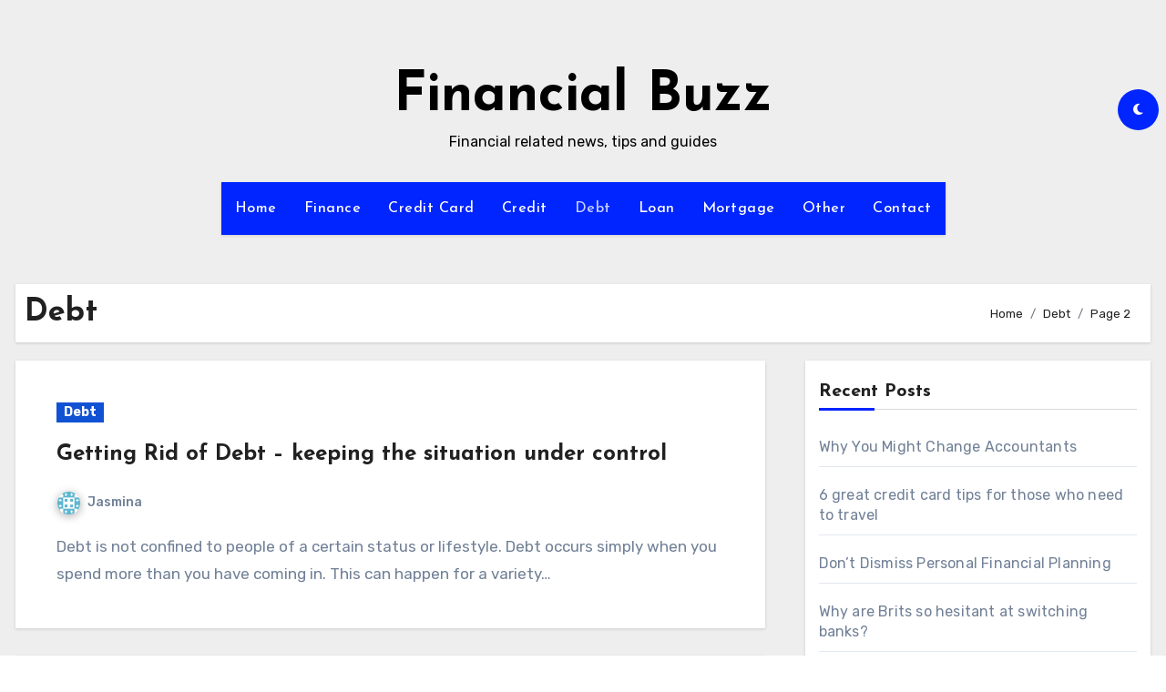

--- FILE ---
content_type: text/html; charset=UTF-8
request_url: https://www.financialbuzz.co.uk/category/debt/page/2/
body_size: 73486
content:
<!DOCTYPE html>
<html lang="en-GB" prefix="og: https://ogp.me/ns#">
<head>
<meta charset="UTF-8">
<meta name="viewport" content="width=device-width, initial-scale=1">
<link rel="profile" href="https://gmpg.org/xfn/11">

<!-- Search Engine Optimization by Rank Math PRO - https://rankmath.com/ -->
<title>Debt - Financial Buzz</title>
<meta name="robots" content="index, follow, max-snippet:-1, max-video-preview:-1, max-image-preview:large"/>
<link rel="canonical" href="https://www.financialbuzz.co.uk/category/debt/page/2/" />
<link rel="prev" href="https://www.financialbuzz.co.uk/category/debt/" />
<link rel="next" href="https://www.financialbuzz.co.uk/category/debt/page/3/" />
<meta property="og:locale" content="en_GB" />
<meta property="og:type" content="article" />
<meta property="og:title" content="Debt - Financial Buzz" />
<meta property="og:url" content="https://www.financialbuzz.co.uk/category/debt/page/2/" />
<meta property="og:site_name" content="Financial Buzz" />
<meta name="twitter:card" content="summary_large_image" />
<meta name="twitter:title" content="Debt - Financial Buzz" />
<meta name="twitter:label1" content="Posts" />
<meta name="twitter:data1" content="42" />
<script type="application/ld+json" class="rank-math-schema-pro">{"@context":"https://schema.org","@graph":[{"@type":"Person","@id":"https://www.financialbuzz.co.uk/#person","name":"Financial Buzz"},{"@type":"WebSite","@id":"https://www.financialbuzz.co.uk/#website","url":"https://www.financialbuzz.co.uk","name":"Financial Buzz","publisher":{"@id":"https://www.financialbuzz.co.uk/#person"},"inLanguage":"en-GB"},{"@type":"CollectionPage","@id":"https://www.financialbuzz.co.uk/category/debt/page/2/#webpage","url":"https://www.financialbuzz.co.uk/category/debt/page/2/","name":"Debt - Financial Buzz","isPartOf":{"@id":"https://www.financialbuzz.co.uk/#website"},"inLanguage":"en-GB"}]}</script>
<!-- /Rank Math WordPress SEO plugin -->

<link rel='dns-prefetch' href='//fonts.googleapis.com' />
<link rel="alternate" type="application/rss+xml" title="Financial Buzz &raquo; Feed" href="https://www.financialbuzz.co.uk/feed/" />
<link rel="alternate" type="application/rss+xml" title="Financial Buzz &raquo; Comments Feed" href="https://www.financialbuzz.co.uk/comments/feed/" />
<link rel="alternate" type="application/rss+xml" title="Financial Buzz &raquo; Debt Category Feed" href="https://www.financialbuzz.co.uk/category/debt/feed/" />
<style id='wp-img-auto-sizes-contain-inline-css' type='text/css'>
img:is([sizes=auto i],[sizes^="auto," i]){contain-intrinsic-size:3000px 1500px}
/*# sourceURL=wp-img-auto-sizes-contain-inline-css */
</style>
<style id='wp-emoji-styles-inline-css' type='text/css'>

	img.wp-smiley, img.emoji {
		display: inline !important;
		border: none !important;
		box-shadow: none !important;
		height: 1em !important;
		width: 1em !important;
		margin: 0 0.07em !important;
		vertical-align: -0.1em !important;
		background: none !important;
		padding: 0 !important;
	}
/*# sourceURL=wp-emoji-styles-inline-css */
</style>
<style id='wp-block-library-inline-css' type='text/css'>
:root{--wp-block-synced-color:#7a00df;--wp-block-synced-color--rgb:122,0,223;--wp-bound-block-color:var(--wp-block-synced-color);--wp-editor-canvas-background:#ddd;--wp-admin-theme-color:#007cba;--wp-admin-theme-color--rgb:0,124,186;--wp-admin-theme-color-darker-10:#006ba1;--wp-admin-theme-color-darker-10--rgb:0,107,160.5;--wp-admin-theme-color-darker-20:#005a87;--wp-admin-theme-color-darker-20--rgb:0,90,135;--wp-admin-border-width-focus:2px}@media (min-resolution:192dpi){:root{--wp-admin-border-width-focus:1.5px}}.wp-element-button{cursor:pointer}:root .has-very-light-gray-background-color{background-color:#eee}:root .has-very-dark-gray-background-color{background-color:#313131}:root .has-very-light-gray-color{color:#eee}:root .has-very-dark-gray-color{color:#313131}:root .has-vivid-green-cyan-to-vivid-cyan-blue-gradient-background{background:linear-gradient(135deg,#00d084,#0693e3)}:root .has-purple-crush-gradient-background{background:linear-gradient(135deg,#34e2e4,#4721fb 50%,#ab1dfe)}:root .has-hazy-dawn-gradient-background{background:linear-gradient(135deg,#faaca8,#dad0ec)}:root .has-subdued-olive-gradient-background{background:linear-gradient(135deg,#fafae1,#67a671)}:root .has-atomic-cream-gradient-background{background:linear-gradient(135deg,#fdd79a,#004a59)}:root .has-nightshade-gradient-background{background:linear-gradient(135deg,#330968,#31cdcf)}:root .has-midnight-gradient-background{background:linear-gradient(135deg,#020381,#2874fc)}:root{--wp--preset--font-size--normal:16px;--wp--preset--font-size--huge:42px}.has-regular-font-size{font-size:1em}.has-larger-font-size{font-size:2.625em}.has-normal-font-size{font-size:var(--wp--preset--font-size--normal)}.has-huge-font-size{font-size:var(--wp--preset--font-size--huge)}.has-text-align-center{text-align:center}.has-text-align-left{text-align:left}.has-text-align-right{text-align:right}.has-fit-text{white-space:nowrap!important}#end-resizable-editor-section{display:none}.aligncenter{clear:both}.items-justified-left{justify-content:flex-start}.items-justified-center{justify-content:center}.items-justified-right{justify-content:flex-end}.items-justified-space-between{justify-content:space-between}.screen-reader-text{border:0;clip-path:inset(50%);height:1px;margin:-1px;overflow:hidden;padding:0;position:absolute;width:1px;word-wrap:normal!important}.screen-reader-text:focus{background-color:#ddd;clip-path:none;color:#444;display:block;font-size:1em;height:auto;left:5px;line-height:normal;padding:15px 23px 14px;text-decoration:none;top:5px;width:auto;z-index:100000}html :where(.has-border-color){border-style:solid}html :where([style*=border-top-color]){border-top-style:solid}html :where([style*=border-right-color]){border-right-style:solid}html :where([style*=border-bottom-color]){border-bottom-style:solid}html :where([style*=border-left-color]){border-left-style:solid}html :where([style*=border-width]){border-style:solid}html :where([style*=border-top-width]){border-top-style:solid}html :where([style*=border-right-width]){border-right-style:solid}html :where([style*=border-bottom-width]){border-bottom-style:solid}html :where([style*=border-left-width]){border-left-style:solid}html :where(img[class*=wp-image-]){height:auto;max-width:100%}:where(figure){margin:0 0 1em}html :where(.is-position-sticky){--wp-admin--admin-bar--position-offset:var(--wp-admin--admin-bar--height,0px)}@media screen and (max-width:600px){html :where(.is-position-sticky){--wp-admin--admin-bar--position-offset:0px}}

/*# sourceURL=wp-block-library-inline-css */
</style><style id='global-styles-inline-css' type='text/css'>
:root{--wp--preset--aspect-ratio--square: 1;--wp--preset--aspect-ratio--4-3: 4/3;--wp--preset--aspect-ratio--3-4: 3/4;--wp--preset--aspect-ratio--3-2: 3/2;--wp--preset--aspect-ratio--2-3: 2/3;--wp--preset--aspect-ratio--16-9: 16/9;--wp--preset--aspect-ratio--9-16: 9/16;--wp--preset--color--black: #000000;--wp--preset--color--cyan-bluish-gray: #abb8c3;--wp--preset--color--white: #ffffff;--wp--preset--color--pale-pink: #f78da7;--wp--preset--color--vivid-red: #cf2e2e;--wp--preset--color--luminous-vivid-orange: #ff6900;--wp--preset--color--luminous-vivid-amber: #fcb900;--wp--preset--color--light-green-cyan: #7bdcb5;--wp--preset--color--vivid-green-cyan: #00d084;--wp--preset--color--pale-cyan-blue: #8ed1fc;--wp--preset--color--vivid-cyan-blue: #0693e3;--wp--preset--color--vivid-purple: #9b51e0;--wp--preset--gradient--vivid-cyan-blue-to-vivid-purple: linear-gradient(135deg,rgb(6,147,227) 0%,rgb(155,81,224) 100%);--wp--preset--gradient--light-green-cyan-to-vivid-green-cyan: linear-gradient(135deg,rgb(122,220,180) 0%,rgb(0,208,130) 100%);--wp--preset--gradient--luminous-vivid-amber-to-luminous-vivid-orange: linear-gradient(135deg,rgb(252,185,0) 0%,rgb(255,105,0) 100%);--wp--preset--gradient--luminous-vivid-orange-to-vivid-red: linear-gradient(135deg,rgb(255,105,0) 0%,rgb(207,46,46) 100%);--wp--preset--gradient--very-light-gray-to-cyan-bluish-gray: linear-gradient(135deg,rgb(238,238,238) 0%,rgb(169,184,195) 100%);--wp--preset--gradient--cool-to-warm-spectrum: linear-gradient(135deg,rgb(74,234,220) 0%,rgb(151,120,209) 20%,rgb(207,42,186) 40%,rgb(238,44,130) 60%,rgb(251,105,98) 80%,rgb(254,248,76) 100%);--wp--preset--gradient--blush-light-purple: linear-gradient(135deg,rgb(255,206,236) 0%,rgb(152,150,240) 100%);--wp--preset--gradient--blush-bordeaux: linear-gradient(135deg,rgb(254,205,165) 0%,rgb(254,45,45) 50%,rgb(107,0,62) 100%);--wp--preset--gradient--luminous-dusk: linear-gradient(135deg,rgb(255,203,112) 0%,rgb(199,81,192) 50%,rgb(65,88,208) 100%);--wp--preset--gradient--pale-ocean: linear-gradient(135deg,rgb(255,245,203) 0%,rgb(182,227,212) 50%,rgb(51,167,181) 100%);--wp--preset--gradient--electric-grass: linear-gradient(135deg,rgb(202,248,128) 0%,rgb(113,206,126) 100%);--wp--preset--gradient--midnight: linear-gradient(135deg,rgb(2,3,129) 0%,rgb(40,116,252) 100%);--wp--preset--font-size--small: 13px;--wp--preset--font-size--medium: 20px;--wp--preset--font-size--large: 36px;--wp--preset--font-size--x-large: 42px;--wp--preset--spacing--20: 0.44rem;--wp--preset--spacing--30: 0.67rem;--wp--preset--spacing--40: 1rem;--wp--preset--spacing--50: 1.5rem;--wp--preset--spacing--60: 2.25rem;--wp--preset--spacing--70: 3.38rem;--wp--preset--spacing--80: 5.06rem;--wp--preset--shadow--natural: 6px 6px 9px rgba(0, 0, 0, 0.2);--wp--preset--shadow--deep: 12px 12px 50px rgba(0, 0, 0, 0.4);--wp--preset--shadow--sharp: 6px 6px 0px rgba(0, 0, 0, 0.2);--wp--preset--shadow--outlined: 6px 6px 0px -3px rgb(255, 255, 255), 6px 6px rgb(0, 0, 0);--wp--preset--shadow--crisp: 6px 6px 0px rgb(0, 0, 0);}:where(.is-layout-flex){gap: 0.5em;}:where(.is-layout-grid){gap: 0.5em;}body .is-layout-flex{display: flex;}.is-layout-flex{flex-wrap: wrap;align-items: center;}.is-layout-flex > :is(*, div){margin: 0;}body .is-layout-grid{display: grid;}.is-layout-grid > :is(*, div){margin: 0;}:where(.wp-block-columns.is-layout-flex){gap: 2em;}:where(.wp-block-columns.is-layout-grid){gap: 2em;}:where(.wp-block-post-template.is-layout-flex){gap: 1.25em;}:where(.wp-block-post-template.is-layout-grid){gap: 1.25em;}.has-black-color{color: var(--wp--preset--color--black) !important;}.has-cyan-bluish-gray-color{color: var(--wp--preset--color--cyan-bluish-gray) !important;}.has-white-color{color: var(--wp--preset--color--white) !important;}.has-pale-pink-color{color: var(--wp--preset--color--pale-pink) !important;}.has-vivid-red-color{color: var(--wp--preset--color--vivid-red) !important;}.has-luminous-vivid-orange-color{color: var(--wp--preset--color--luminous-vivid-orange) !important;}.has-luminous-vivid-amber-color{color: var(--wp--preset--color--luminous-vivid-amber) !important;}.has-light-green-cyan-color{color: var(--wp--preset--color--light-green-cyan) !important;}.has-vivid-green-cyan-color{color: var(--wp--preset--color--vivid-green-cyan) !important;}.has-pale-cyan-blue-color{color: var(--wp--preset--color--pale-cyan-blue) !important;}.has-vivid-cyan-blue-color{color: var(--wp--preset--color--vivid-cyan-blue) !important;}.has-vivid-purple-color{color: var(--wp--preset--color--vivid-purple) !important;}.has-black-background-color{background-color: var(--wp--preset--color--black) !important;}.has-cyan-bluish-gray-background-color{background-color: var(--wp--preset--color--cyan-bluish-gray) !important;}.has-white-background-color{background-color: var(--wp--preset--color--white) !important;}.has-pale-pink-background-color{background-color: var(--wp--preset--color--pale-pink) !important;}.has-vivid-red-background-color{background-color: var(--wp--preset--color--vivid-red) !important;}.has-luminous-vivid-orange-background-color{background-color: var(--wp--preset--color--luminous-vivid-orange) !important;}.has-luminous-vivid-amber-background-color{background-color: var(--wp--preset--color--luminous-vivid-amber) !important;}.has-light-green-cyan-background-color{background-color: var(--wp--preset--color--light-green-cyan) !important;}.has-vivid-green-cyan-background-color{background-color: var(--wp--preset--color--vivid-green-cyan) !important;}.has-pale-cyan-blue-background-color{background-color: var(--wp--preset--color--pale-cyan-blue) !important;}.has-vivid-cyan-blue-background-color{background-color: var(--wp--preset--color--vivid-cyan-blue) !important;}.has-vivid-purple-background-color{background-color: var(--wp--preset--color--vivid-purple) !important;}.has-black-border-color{border-color: var(--wp--preset--color--black) !important;}.has-cyan-bluish-gray-border-color{border-color: var(--wp--preset--color--cyan-bluish-gray) !important;}.has-white-border-color{border-color: var(--wp--preset--color--white) !important;}.has-pale-pink-border-color{border-color: var(--wp--preset--color--pale-pink) !important;}.has-vivid-red-border-color{border-color: var(--wp--preset--color--vivid-red) !important;}.has-luminous-vivid-orange-border-color{border-color: var(--wp--preset--color--luminous-vivid-orange) !important;}.has-luminous-vivid-amber-border-color{border-color: var(--wp--preset--color--luminous-vivid-amber) !important;}.has-light-green-cyan-border-color{border-color: var(--wp--preset--color--light-green-cyan) !important;}.has-vivid-green-cyan-border-color{border-color: var(--wp--preset--color--vivid-green-cyan) !important;}.has-pale-cyan-blue-border-color{border-color: var(--wp--preset--color--pale-cyan-blue) !important;}.has-vivid-cyan-blue-border-color{border-color: var(--wp--preset--color--vivid-cyan-blue) !important;}.has-vivid-purple-border-color{border-color: var(--wp--preset--color--vivid-purple) !important;}.has-vivid-cyan-blue-to-vivid-purple-gradient-background{background: var(--wp--preset--gradient--vivid-cyan-blue-to-vivid-purple) !important;}.has-light-green-cyan-to-vivid-green-cyan-gradient-background{background: var(--wp--preset--gradient--light-green-cyan-to-vivid-green-cyan) !important;}.has-luminous-vivid-amber-to-luminous-vivid-orange-gradient-background{background: var(--wp--preset--gradient--luminous-vivid-amber-to-luminous-vivid-orange) !important;}.has-luminous-vivid-orange-to-vivid-red-gradient-background{background: var(--wp--preset--gradient--luminous-vivid-orange-to-vivid-red) !important;}.has-very-light-gray-to-cyan-bluish-gray-gradient-background{background: var(--wp--preset--gradient--very-light-gray-to-cyan-bluish-gray) !important;}.has-cool-to-warm-spectrum-gradient-background{background: var(--wp--preset--gradient--cool-to-warm-spectrum) !important;}.has-blush-light-purple-gradient-background{background: var(--wp--preset--gradient--blush-light-purple) !important;}.has-blush-bordeaux-gradient-background{background: var(--wp--preset--gradient--blush-bordeaux) !important;}.has-luminous-dusk-gradient-background{background: var(--wp--preset--gradient--luminous-dusk) !important;}.has-pale-ocean-gradient-background{background: var(--wp--preset--gradient--pale-ocean) !important;}.has-electric-grass-gradient-background{background: var(--wp--preset--gradient--electric-grass) !important;}.has-midnight-gradient-background{background: var(--wp--preset--gradient--midnight) !important;}.has-small-font-size{font-size: var(--wp--preset--font-size--small) !important;}.has-medium-font-size{font-size: var(--wp--preset--font-size--medium) !important;}.has-large-font-size{font-size: var(--wp--preset--font-size--large) !important;}.has-x-large-font-size{font-size: var(--wp--preset--font-size--x-large) !important;}
/*# sourceURL=global-styles-inline-css */
</style>

<style id='classic-theme-styles-inline-css' type='text/css'>
/*! This file is auto-generated */
.wp-block-button__link{color:#fff;background-color:#32373c;border-radius:9999px;box-shadow:none;text-decoration:none;padding:calc(.667em + 2px) calc(1.333em + 2px);font-size:1.125em}.wp-block-file__button{background:#32373c;color:#fff;text-decoration:none}
/*# sourceURL=/wp-includes/css/classic-themes.min.css */
</style>
<link rel='stylesheet' id='contact-form-7-css' href='https://www.financialbuzz.co.uk/wp-content/plugins/contact-form-7/includes/css/styles.css?ver=6.0.2' type='text/css' media='all' />
<link rel='stylesheet' id='blogus-fonts-css' href='//fonts.googleapis.com/css?family=Rubik%3A400%2C500%2C700%7CJosefin+Sans%3A400%2C500%2C700%26display%3Dswap&#038;subset=latin%2Clatin-ext' type='text/css' media='all' />
<link rel='stylesheet' id='blogus-google-fonts-css' href='//fonts.googleapis.com/css?family=ABeeZee%7CAbel%7CAbril+Fatface%7CAclonica%7CAcme%7CActor%7CAdamina%7CAdvent+Pro%7CAguafina+Script%7CAkronim%7CAladin%7CAldrich%7CAlef%7CAlegreya%7CAlegreya+SC%7CAlegreya+Sans%7CAlegreya+Sans+SC%7CAlex+Brush%7CAlfa+Slab+One%7CAlice%7CAlike%7CAlike+Angular%7CAllan%7CAllerta%7CAllerta+Stencil%7CAllura%7CAlmendra%7CAlmendra+Display%7CAlmendra+SC%7CAmarante%7CAmaranth%7CAmatic+SC%7CAmatica+SC%7CAmethysta%7CAmiko%7CAmiri%7CAmita%7CAnaheim%7CAndada%7CAndika%7CAngkor%7CAnnie+Use+Your+Telescope%7CAnonymous+Pro%7CAntic%7CAntic+Didone%7CAntic+Slab%7CAnton%7CArapey%7CArbutus%7CArbutus+Slab%7CArchitects+Daughter%7CArchivo+Black%7CArchivo+Narrow%7CAref+Ruqaa%7CArima+Madurai%7CArimo%7CArizonia%7CArmata%7CArtifika%7CArvo%7CArya%7CAsap%7CAsar%7CAsset%7CAssistant%7CAstloch%7CAsul%7CAthiti%7CAtma%7CAtomic+Age%7CAubrey%7CAudiowide%7CAutour+One%7CAverage%7CAverage+Sans%7CAveria+Gruesa+Libre%7CAveria+Libre%7CAveria+Sans+Libre%7CAveria+Serif+Libre%7CBad+Script%7CBaloo%7CBaloo+Bhai%7CBaloo+Da%7CBaloo+Thambi%7CBalthazar%7CBangers%7CBasic%7CBattambang%7CBaumans%7CBayon%7CBelgrano%7CBelleza%7CBenchNine%7CBentham%7CBerkshire+Swash%7CBevan%7CBigelow+Rules%7CBigshot+One%7CBilbo%7CBilbo+Swash+Caps%7CBioRhyme%7CBioRhyme+Expanded%7CBiryani%7CBitter%7CBlack+Ops+One%7CBokor%7CBonbon%7CBoogaloo%7CBowlby+One%7CBowlby+One+SC%7CBrawler%7CBree+Serif%7CBubblegum+Sans%7CBubbler+One%7CBuda%7CBuenard%7CBungee%7CBungee+Hairline%7CBungee+Inline%7CBungee+Outline%7CBungee+Shade%7CButcherman%7CButterfly+Kids%7CCabin%7CCabin+Condensed%7CCabin+Sketch%7CCaesar+Dressing%7CCagliostro%7CCairo%7CCalligraffitti%7CCambay%7CCambo%7CCandal%7CCantarell%7CCantata+One%7CCantora+One%7CCapriola%7CCardo%7CCarme%7CCarrois+Gothic%7CCarrois+Gothic+SC%7CCarter+One%7CCatamaran%7CCaudex%7CCaveat%7CCaveat+Brush%7CCedarville+Cursive%7CCeviche+One%7CChanga%7CChanga+One%7CChango%7CChathura%7CChau+Philomene+One%7CChela+One%7CChelsea+Market%7CChenla%7CCherry+Cream+Soda%7CCherry+Swash%7CChewy%7CChicle%7CChivo%7CChonburi%7CCinzel%7CCinzel+Decorative%7CClicker+Script%7CCoda%7CCoda+Caption%7CCodystar%7CCoiny%7CCombo%7CComfortaa%7CComing+Soon%7CConcert+One%7CCondiment%7CContent%7CContrail+One%7CConvergence%7CCookie%7CCopse%7CCorben%7CCormorant%7CCormorant+Garamond%7CCormorant+Infant%7CCormorant+SC%7CCormorant+Unicase%7CCormorant+Upright%7CCourgette%7CCousine%7CCoustard%7CCovered+By+Your+Grace%7CCrafty+Girls%7CCreepster%7CCrete+Round%7CCrimson+Text%7CCroissant+One%7CCrushed%7CCuprum%7CCutive%7CCutive+Mono%7CDamion%7CDancing+Script%7CDangrek%7CDavid+Libre%7CDawning+of+a+New+Day%7CDays+One%7CDekko%7CDelius%7CDelius+Swash+Caps%7CDelius+Unicase%7CDella+Respira%7CDenk+One%7CDevonshire%7CDhurjati%7CDidact+Gothic%7CDiplomata%7CDiplomata+SC%7CDomine%7CDonegal+One%7CDoppio+One%7CDorsa%7CDosis%7CDr+Sugiyama%7CDroid+Sans%7CDroid+Sans+Mono%7CDroid+Serif%7CDuru+Sans%7CDynalight%7CEB+Garamond%7CEagle+Lake%7CEater%7CEconomica%7CEczar%7CEk+Mukta%7CEl+Messiri%7CElectrolize%7CElsie%7CElsie+Swash+Caps%7CEmblema+One%7CEmilys+Candy%7CEngagement%7CEnglebert%7CEnriqueta%7CErica+One%7CEsteban%7CEuphoria+Script%7CEwert%7CExo%7CExo+2%7CExpletus+Sans%7CFanwood+Text%7CFarsan%7CFascinate%7CFascinate+Inline%7CFaster+One%7CFasthand%7CFauna+One%7CFederant%7CFedero%7CFelipa%7CFenix%7CFinger+Paint%7CFira+Mono%7CFira+Sans%7CFjalla+One%7CFjord+One%7CFlamenco%7CFlavors%7CFondamento%7CFontdiner+Swanky%7CForum%7CFrancois+One%7CFrank+Ruhl+Libre%7CFreckle+Face%7CFredericka+the+Great%7CFredoka+One%7CFreehand%7CFresca%7CFrijole%7CFruktur%7CFugaz+One%7CGFS+Didot%7CGFS+Neohellenic%7CGabriela%7CGafata%7CGalada%7CGaldeano%7CGalindo%7CGentium+Basic%7CGentium+Book+Basic%7CGeo%7CGeostar%7CGeostar+Fill%7CGermania+One%7CGidugu%7CGilda+Display%7CGive+You+Glory%7CGlass+Antiqua%7CGlegoo%7CGloria+Hallelujah%7CGoblin+One%7CGochi+Hand%7CGorditas%7CGoudy+Bookletter+1911%7CGraduate%7CGrand+Hotel%7CGravitas+One%7CGreat+Vibes%7CGriffy%7CGruppo%7CGudea%7CGurajada%7CHabibi%7CHalant%7CHammersmith+One%7CHanalei%7CHanalei+Fill%7CHandlee%7CHanuman%7CHappy+Monkey%7CHarmattan%7CHeadland+One%7CHeebo%7CHenny+Penny%7CHerr+Von+Muellerhoff%7CHind%7CHind+Guntur%7CHind+Madurai%7CHind+Siliguri%7CHind+Vadodara%7CHoltwood+One+SC%7CHomemade+Apple%7CHomenaje%7CIM+Fell+DW+Pica%7CIM+Fell+DW+Pica+SC%7CIM+Fell+Double+Pica%7CIM+Fell+Double+Pica+SC%7CIM+Fell+English%7CIM+Fell+English+SC%7CIM+Fell+French+Canon%7CIM+Fell+French+Canon+SC%7CIM+Fell+Great+Primer%7CIM+Fell+Great+Primer+SC%7CIceberg%7CIceland%7CImprima%7CInconsolata%7CInder%7CIndie+Flower%7CInika%7CInknut+Antiqua%7CIrish+Grover%7CIstok+Web%7CItaliana%7CItalianno%7CItim%7CJacques+Francois%7CJacques+Francois+Shadow%7CJaldi%7CJim+Nightshade%7CJockey+One%7CJolly+Lodger%7CJomhuria%7CJosefin+Sans%7CJosefin+Slab%7CJoti+One%7CJudson%7CJulee%7CJulius+Sans+One%7CJunge%7CJura%7CJust+Another+Hand%7CJust+Me+Again+Down+Here%7CKadwa%7CKalam%7CKameron%7CKanit%7CKantumruy%7CKarla%7CKarma%7CKatibeh%7CKaushan+Script%7CKavivanar%7CKavoon%7CKdam+Thmor%7CKeania+One%7CKelly+Slab%7CKenia%7CKhand%7CKhmer%7CKhula%7CKite+One%7CKnewave%7CKotta+One%7CKoulen%7CKranky%7CKreon%7CKristi%7CKrona+One%7CKumar+One%7CKumar+One+Outline%7CKurale%7CLa+Belle+Aurore%7CLaila%7CLakki+Reddy%7CLalezar%7CLancelot%7CLateef%7CLato%7CLeague+Script%7CLeckerli+One%7CLedger%7CLekton%7CLemon%7CLemonada%7CLibre+Baskerville%7CLibre+Franklin%7CLife+Savers%7CLilita+One%7CLily+Script+One%7CLimelight%7CLinden+Hill%7CLobster%7CLobster+Two%7CLondrina+Outline%7CLondrina+Shadow%7CLondrina+Sketch%7CLondrina+Solid%7CLora%7CLove+Ya+Like+A+Sister%7CLoved+by+the+King%7CLovers+Quarrel%7CLuckiest+Guy%7CLusitana%7CLustria%7CMacondo%7CMacondo+Swash+Caps%7CMada%7CMagra%7CMaiden+Orange%7CMaitree%7CMako%7CMallanna%7CMandali%7CMarcellus%7CMarcellus+SC%7CMarck+Script%7CMargarine%7CMarko+One%7CMarmelad%7CMartel%7CMartel+Sans%7CMarvel%7CMate%7CMate+SC%7CMaven+Pro%7CMcLaren%7CMeddon%7CMedievalSharp%7CMedula+One%7CMeera+Inimai%7CMegrim%7CMeie+Script%7CMerienda%7CMerienda+One%7CMerriweather%7CMerriweather+Sans%7CMetal%7CMetal+Mania%7CMetamorphous%7CMetrophobic%7CMichroma%7CMilonga%7CMiltonian%7CMiltonian+Tattoo%7CMiniver%7CMiriam+Libre%7CMirza%7CMiss+Fajardose%7CMitr%7CModak%7CModern+Antiqua%7CMogra%7CMolengo%7CMolle%7CMonda%7CMonofett%7CMonoton%7CMonsieur+La+Doulaise%7CMontaga%7CMontez%7CMontserrat%7CMontserrat+Alternates%7CMontserrat+Subrayada%7CMoul%7CMoulpali%7CMountains+of+Christmas%7CMouse+Memoirs%7CMr+Bedfort%7CMr+Dafoe%7CMr+De+Haviland%7CMrs+Saint+Delafield%7CMrs+Sheppards%7CMukta+Vaani%7CMuli%7CMystery+Quest%7CNTR%7CNeucha%7CNeuton%7CNew+Rocker%7CNews+Cycle%7CNiconne%7CNixie+One%7CNobile%7CNokora%7CNorican%7CNosifer%7CNothing+You+Could+Do%7CNoticia+Text%7CNoto+Sans%7CNoto+Serif%7CNova+Cut%7CNova+Flat%7CNova+Mono%7CNova+Oval%7CNova+Round%7CNova+Script%7CNova+Slim%7CNova+Square%7CNumans%7CNunito%7COdor+Mean+Chey%7COffside%7COld+Standard+TT%7COldenburg%7COleo+Script%7COleo+Script+Swash+Caps%7COpen+Sans%7COpen+Sans+Condensed%7COranienbaum%7COrbitron%7COregano%7COrienta%7COriginal+Surfer%7COswald%7COver+the+Rainbow%7COverlock%7COverlock+SC%7COvo%7COxygen%7COxygen+Mono%7CPT+Mono%7CPT+Sans%7CPT+Sans+Caption%7CPT+Sans+Narrow%7CPT+Serif%7CPT+Serif+Caption%7CPacifico%7CPalanquin%7CPalanquin+Dark%7CPaprika%7CParisienne%7CPassero+One%7CPassion+One%7CPathway+Gothic+One%7CPatrick+Hand%7CPatrick+Hand+SC%7CPattaya%7CPatua+One%7CPavanam%7CPaytone+One%7CPeddana%7CPeralta%7CPermanent+Marker%7CPetit+Formal+Script%7CPetrona%7CPhilosopher%7CPiedra%7CPinyon+Script%7CPirata+One%7CPlaster%7CPlay%7CPlayball%7CPlayfair+Display%7CPlayfair+Display+SC%7CPodkova%7CPoiret+One%7CPoller+One%7CPoly%7CPompiere%7CPontano+Sans%7CPoppins%7CPort+Lligat+Sans%7CPort+Lligat+Slab%7CPragati+Narrow%7CPrata%7CPreahvihear%7CPress+Start+2P%7CPridi%7CPrincess+Sofia%7CProciono%7CPrompt%7CProsto+One%7CProza+Libre%7CPuritan%7CPurple+Purse%7CQuando%7CQuantico%7CQuattrocento%7CQuattrocento+Sans%7CQuestrial%7CQuicksand%7CQuintessential%7CQwigley%7CRacing+Sans+One%7CRadley%7CRajdhani%7CRakkas%7CRaleway%7CRaleway+Dots%7CRamabhadra%7CRamaraja%7CRambla%7CRammetto+One%7CRanchers%7CRancho%7CRanga%7CRasa%7CRationale%7CRavi+Prakash%7CRedressed%7CReem+Kufi%7CReenie+Beanie%7CRevalia%7CRhodium+Libre%7CRibeye%7CRibeye+Marrow%7CRighteous%7CRisque%7CRoboto%7CRoboto+Condensed%7CRoboto+Mono%7CRoboto+Slab%7CRochester%7CRock+Salt%7CRokkitt%7CRomanesco%7CRopa+Sans%7CRosario%7CRosarivo%7CRouge+Script%7CRozha+One%7CRubik%7CRubik+Mono+One%7CRubik+One%7CRuda%7CRufina%7CRuge+Boogie%7CRuluko%7CRum+Raisin%7CRuslan+Display%7CRusso+One%7CRuthie%7CRye%7CSacramento%7CSahitya%7CSail%7CSalsa%7CSanchez%7CSancreek%7CSansita+One%7CSarala%7CSarina%7CSarpanch%7CSatisfy%7CScada%7CScheherazade%7CSchoolbell%7CScope+One%7CSeaweed+Script%7CSecular+One%7CSevillana%7CSeymour+One%7CShadows+Into+Light%7CShadows+Into+Light+Two%7CShanti%7CShare%7CShare+Tech%7CShare+Tech+Mono%7CShojumaru%7CShort+Stack%7CShrikhand%7CSiemreap%7CSigmar+One%7CSignika%7CSignika+Negative%7CSimonetta%7CSintony%7CSirin+Stencil%7CSix+Caps%7CSkranji%7CSlabo+13px%7CSlabo+27px%7CSlackey%7CSmokum%7CSmythe%7CSniglet%7CSnippet%7CSnowburst+One%7CSofadi+One%7CSofia%7CSonsie+One%7CSorts+Mill+Goudy%7CSource+Code+Pro%7CSource+Sans+Pro%7CSource+Serif+Pro%7CSpace+Mono%7CSpecial+Elite%7CSpicy+Rice%7CSpinnaker%7CSpirax%7CSquada+One%7CSree+Krushnadevaraya%7CSriracha%7CStalemate%7CStalinist+One%7CStardos+Stencil%7CStint+Ultra+Condensed%7CStint+Ultra+Expanded%7CStoke%7CStrait%7CSue+Ellen+Francisco%7CSuez+One%7CSumana%7CSunshiney%7CSupermercado+One%7CSura%7CSuranna%7CSuravaram%7CSuwannaphum%7CSwanky+and+Moo+Moo%7CSyncopate%7CTangerine%7CTaprom%7CTauri%7CTaviraj%7CTeko%7CTelex%7CTenali+Ramakrishna%7CTenor+Sans%7CText+Me+One%7CThe+Girl+Next+Door%7CTienne%7CTillana%7CTimmana%7CTinos%7CTitan+One%7CTitillium+Web%7CTrade+Winds%7CTrirong%7CTrocchi%7CTrochut%7CTrykker%7CTulpen+One%7CUbuntu%7CUbuntu+Condensed%7CUbuntu+Mono%7CUltra%7CUncial+Antiqua%7CUnderdog%7CUnica+One%7CUnifrakturCook%7CUnifrakturMaguntia%7CUnkempt%7CUnlock%7CUnna%7CVT323%7CVampiro+One%7CVarela%7CVarela+Round%7CVast+Shadow%7CVesper+Libre%7CVibur%7CVidaloka%7CViga%7CVoces%7CVolkhov%7CVollkorn%7CVoltaire%7CWaiting+for+the+Sunrise%7CWallpoet%7CWalter+Turncoat%7CWarnes%7CWellfleet%7CWendy+One%7CWire+One%7CWork+Sans%7CYanone+Kaffeesatz%7CYantramanav%7CYatra+One%7CYellowtail%7CYeseva+One%7CYesteryear%7CYrsa%7CZeyada&#038;subset=latin%2Clatin-ext' type='text/css' media='all' />
<link rel='stylesheet' id='bootstrap-css' href='https://www.financialbuzz.co.uk/wp-content/themes/blogus/css/bootstrap.css?ver=6.9' type='text/css' media='all' />
<link rel='stylesheet' id='blogus-style-css' href='https://www.financialbuzz.co.uk/wp-content/themes/blogus/style.css?ver=6.9' type='text/css' media='all' />
<link rel='stylesheet' id='blogus-default-css' href='https://www.financialbuzz.co.uk/wp-content/themes/blogus/css/colors/default.css?ver=6.9' type='text/css' media='all' />
<link rel='stylesheet' id='all-css-css' href='https://www.financialbuzz.co.uk/wp-content/themes/blogus/css/all.css?ver=6.9' type='text/css' media='all' />
<link rel='stylesheet' id='dark-css' href='https://www.financialbuzz.co.uk/wp-content/themes/blogus/css/colors/dark.css?ver=6.9' type='text/css' media='all' />
<link rel='stylesheet' id='swiper-bundle-css-css' href='https://www.financialbuzz.co.uk/wp-content/themes/blogus/css/swiper-bundle.css?ver=6.9' type='text/css' media='all' />
<link rel='stylesheet' id='smartmenus-css' href='https://www.financialbuzz.co.uk/wp-content/themes/blogus/css/jquery.smartmenus.bootstrap.css?ver=6.9' type='text/css' media='all' />
<link rel='stylesheet' id='animate-css' href='https://www.financialbuzz.co.uk/wp-content/themes/blogus/css/animate.css?ver=6.9' type='text/css' media='all' />
<link rel='stylesheet' id='blogus-custom-css-css' href='https://www.financialbuzz.co.uk/wp-content/themes/blogus/inc/ansar/customize/css/customizer.css?ver=1.0' type='text/css' media='all' />
<script type="text/javascript" src="https://www.financialbuzz.co.uk/wp-includes/js/jquery/jquery.min.js?ver=3.7.1" id="jquery-core-js"></script>
<script type="text/javascript" src="https://www.financialbuzz.co.uk/wp-includes/js/jquery/jquery-migrate.min.js?ver=3.4.1" id="jquery-migrate-js"></script>
<script type="text/javascript" src="https://www.financialbuzz.co.uk/wp-content/themes/blogus/js/navigation.js?ver=6.9" id="blogus-navigation-js"></script>
<script type="text/javascript" src="https://www.financialbuzz.co.uk/wp-content/themes/blogus/js/bootstrap.js?ver=6.9" id="blogus_bootstrap_script-js"></script>
<script type="text/javascript" src="https://www.financialbuzz.co.uk/wp-content/themes/blogus/js/swiper-bundle.js?ver=6.9" id="swiper-bundle-js"></script>
<script type="text/javascript" src="https://www.financialbuzz.co.uk/wp-content/themes/blogus/js/main.js?ver=6.9" id="blogus_main-js-js"></script>
<script type="text/javascript" src="https://www.financialbuzz.co.uk/wp-content/themes/blogus/js/sticksy.min.js?ver=6.9" id="sticksy-js-js"></script>
<script type="text/javascript" src="https://www.financialbuzz.co.uk/wp-content/themes/blogus/js/jquery.smartmenus.js?ver=6.9" id="smartmenus-js-js"></script>
<script type="text/javascript" src="https://www.financialbuzz.co.uk/wp-content/themes/blogus/js/jquery.smartmenus.bootstrap.js?ver=6.9" id="bootstrap-smartmenus-js-js"></script>
<script type="text/javascript" src="https://www.financialbuzz.co.uk/wp-content/themes/blogus/js/jquery.cookie.min.js?ver=6.9" id="jquery-cookie-js"></script>
<link rel="https://api.w.org/" href="https://www.financialbuzz.co.uk/wp-json/" /><link rel="alternate" title="JSON" type="application/json" href="https://www.financialbuzz.co.uk/wp-json/wp/v2/categories/5" /><link rel="EditURI" type="application/rsd+xml" title="RSD" href="https://www.financialbuzz.co.uk/xmlrpc.php?rsd" />
<meta name="generator" content="WordPress 6.9" />
    <style>
    .bs-blog-post p:nth-of-type(1)::first-letter {
        display: none;
    }
    </style>
    <style type="text/css" id="custom-background-css">
        :root {
            --wrap-color: #eee        }
    </style>
    <style type="text/css">
                    .site-title a,
            .site-description {
                color: #000;
            }

            .site-branding-text .site-title a {
                font-size: px;
            }

            @media only screen and (max-width: 640px) {
                .site-branding-text .site-title a {
                    font-size: 26px;
                }
            }

            @media only screen and (max-width: 375px) {
                .site-branding-text .site-title a {
                    font-size: 26px;
                }
            }
            </style>
    </head>
<body data-rsssl=1 class="archive paged category category-debt category-5 wp-embed-responsive paged-2 category-paged-2 wp-theme-blogus hfeed  ta-hide-date-author-in-list defaultcolor" >
<div id="page" class="site">
<a class="skip-link screen-reader-text" href="#content">
Skip to Content</a>
    
<!--wrapper-->
<div class="wrapper" id="custom-background-css">
        <!--==================== TOP BAR ====================-->
        <!--header-->
    <header class="bs-default">
      <div class="clearfix"></div>
      <!-- Main Menu Area-->
      <div class="bs-header-main d-none d-lg-block" style="background-image: url('');">
        <div class="inner">
          <div class="container">
            <div class="row align-items-center">
              <div class="col-md-3 left-nav">
                              </div>
              <div class="navbar-header col-md-6">
                  <!-- Display the Custom Logo -->
                  <div class="site-logo">
                                        </div>
                  <div class="site-branding-text  ">
                                          <p class="site-title"> <a href="https://www.financialbuzz.co.uk/" rel="home">Financial Buzz</a></p>
                                          <p class="site-description">Financial related news, tips and guides</p>
                  </div>
              </div>     
              <div class="col-md-3">
                <div class="info-right right-nav d-flex align-items-center justify-content-center justify-content-md-end">
                           
            <label class="switch" for="switch">
                <input type="checkbox" name="theme" id="switch" class="defaultcolor" data-skin-mode="defaultcolor">
                <span class="slider"></span>
            </label>
                      
                </div>
              </div>
            </div>
          </div>
        </div>
      </div>
      <!-- /Main Menu Area-->
      <div class="bs-menu-full">
        <nav class="navbar navbar-expand-lg navbar-wp">
          <div class="container"> 
            <!-- Mobile Header -->
            <div class="m-header align-items-center">
                <!-- navbar-toggle -->
                <button class="navbar-toggler x collapsed" type="button" data-bs-toggle="collapse"
                  data-bs-target="#navbar-wp" aria-controls="navbar-wp" aria-expanded="false"
                  aria-label="Toggle navigation"> 
                    <span class="icon-bar"></span>
                    <span class="icon-bar"></span>
                    <span class="icon-bar"></span>
                </button>
                <div class="navbar-header">
                  <!-- Display the Custom Logo -->
                  <div class="site-logo">
                                        </div>
                  <div class="site-branding-text  ">
                    <div class="site-title"><a href="https://www.financialbuzz.co.uk/" rel="home">Financial Buzz</a></div>
                    <p class="site-description">Financial related news, tips and guides</p>
                  </div>
                </div>
                <div class="right-nav"> 
                  <!-- /navbar-toggle -->
                                  </div>
            </div>
            <!-- /Mobile Header -->
            <!-- Navigation -->
              <div class="collapse navbar-collapse" id="navbar-wp">
                <ul id="menu-novi_meny" class="nav navbar-nav mx-auto "><li id="menu-item-2117" class="menu-item menu-item-type-custom menu-item-object-custom menu-item-home menu-item-2117"><a class="nav-link" title="Home" href="https://www.financialbuzz.co.uk">Home</a></li>
<li id="menu-item-2108" class="menu-item menu-item-type-taxonomy menu-item-object-category menu-item-2108"><a class="nav-link" title="Finance" href="https://www.financialbuzz.co.uk/category/finance/">Finance</a></li>
<li id="menu-item-2110" class="menu-item menu-item-type-taxonomy menu-item-object-category menu-item-2110"><a class="nav-link" title="Credit Card" href="https://www.financialbuzz.co.uk/category/credit-card/">Credit Card</a></li>
<li id="menu-item-2113" class="menu-item menu-item-type-taxonomy menu-item-object-category menu-item-2113"><a class="nav-link" title="Credit" href="https://www.financialbuzz.co.uk/category/credit/">Credit</a></li>
<li id="menu-item-2111" class="menu-item menu-item-type-taxonomy menu-item-object-category current-menu-item menu-item-2111 active"><a class="nav-link" title="Debt" href="https://www.financialbuzz.co.uk/category/debt/">Debt</a></li>
<li id="menu-item-2112" class="menu-item menu-item-type-taxonomy menu-item-object-category menu-item-2112"><a class="nav-link" title="Loan" href="https://www.financialbuzz.co.uk/category/loan/">Loan</a></li>
<li id="menu-item-2114" class="menu-item menu-item-type-taxonomy menu-item-object-category menu-item-2114"><a class="nav-link" title="Mortgage" href="https://www.financialbuzz.co.uk/category/mortgage/">Mortgage</a></li>
<li id="menu-item-2109" class="menu-item menu-item-type-taxonomy menu-item-object-category menu-item-2109"><a class="nav-link" title="Other" href="https://www.financialbuzz.co.uk/category/other/">Other</a></li>
<li id="menu-item-2116" class="menu-item menu-item-type-post_type menu-item-object-page menu-item-2116"><a class="nav-link" title="Contact" href="https://www.financialbuzz.co.uk/contact/">Contact</a></li>
</ul>              </div>
            <!-- /Navigation -->
          </div>
        </nav>
      </div>
      <!--/main Menu Area-->
    </header>
    <!--/header-->
    <!--mainfeatured start-->
    <div class="mainfeatured mb-4">
        <!--container-->
        <div class="container">
            <!--row-->
            <div class="row">              
                  
            </div><!--/row-->
        </div><!--/container-->
    </div>
    <!--mainfeatured end-->
            <main id="content" class="archive-class">
    <div class="container">
                <div class="bs-card-box page-entry-title">
                        <h1 class="entry-title title mb-0">Debt</h1>
                    <div class="bs-breadcrumb-section">
            <div class="overlay">
                <div class="container">
                    <div class="row">
                        <nav aria-label="breadcrumb">
                            <ol class="breadcrumb">
                                <div role="navigation" aria-label="Breadcrumbs" class="breadcrumb-trail breadcrumbs" itemprop="breadcrumb"><ul class="breadcrumb trail-items" itemscope itemtype="http://schema.org/BreadcrumbList"><meta name="numberOfItems" content="3" /><meta name="itemListOrder" content="Ascending" /><li itemprop="itemListElement breadcrumb-item" itemscope itemtype="http://schema.org/ListItem" class="trail-item breadcrumb-item  trail-begin"><a href="https://www.financialbuzz.co.uk/" rel="home" itemprop="item"><span itemprop="name">Home</span></a><meta itemprop="position" content="1" /></li><li itemprop="itemListElement breadcrumb-item" itemscope itemtype="http://schema.org/ListItem" class="trail-item breadcrumb-item "><a href="https://www.financialbuzz.co.uk/category/debt/" itemprop="item"><span itemprop="name">Debt</span></a><meta itemprop="position" content="2" /></li><li itemprop="itemListElement breadcrumb-item" itemscope itemtype="http://schema.org/ListItem" class="trail-item breadcrumb-item  trail-end"><span itemprop="name"><span itemprop="name">Page 2</span></span><meta itemprop="position" content="3" /></li></ul></div> 
                            </ol>
                        </nav>
                    </div>
                </div>
            </div>
        </div>
            </div>
            <!--row-->
        <div class="row">
                    
            <!--col-lg-8-->
                    <div class="col-lg-8 content-right">
                <div id="blog-list" class="blog-post-list">
     
        <div id="post-862" class="bs-blog-post list-blog post-862 post type-post status-publish format-standard hentry category-debt tag-getting-rid-of-debt">
                        <article class="small col text-xs">
                          <div class="bs-blog-category">
            
                    <a class="blogus-categories category-color-1" href="https://www.financialbuzz.co.uk/category/debt/" alt="View all posts in Debt"> 
                        Debt
                    </a>        </div>
                      <h4 class="title"><a href="https://www.financialbuzz.co.uk/getting-rid-of-debt-keeping-the-situation-under-control/">Getting Rid of Debt &#8211; keeping the situation under control</a></h4>
              
        <div class="bs-blog-meta">
                <span class="bs-author"> 
            <a class="auth" href="https://www.financialbuzz.co.uk/author/jasmina/"> 
            <img alt='' src='https://secure.gravatar.com/avatar/395e20a3ad0a795a7d2f7570d1b1c2fa40771d53febab32fe4ecd4ad45afd6d9?s=150&#038;d=identicon&#038;r=g' srcset='https://secure.gravatar.com/avatar/395e20a3ad0a795a7d2f7570d1b1c2fa40771d53febab32fe4ecd4ad45afd6d9?s=300&#038;d=identicon&#038;r=g 2x' class='avatar avatar-150 photo' height='150' width='150' decoding='async'/>Jasmina            </a> 
        </span>
            </div>
    <p>Debt is not confined to people of a certain status or lifestyle. Debt occurs simply when you spend more than you have coming in. This can happen for a variety&hellip;</p>
            </article>
        </div> 
     
        <div id="post-675" class="bs-blog-post list-blog post-675 post type-post status-publish format-standard hentry category-debt tag-worry-about-debt">
                        <article class="small col text-xs">
                          <div class="bs-blog-category">
            
                    <a class="blogus-categories category-color-1" href="https://www.financialbuzz.co.uk/category/debt/" alt="View all posts in Debt"> 
                        Debt
                    </a>        </div>
                      <h4 class="title"><a href="https://www.financialbuzz.co.uk/is-it-ever-too-early-to-worry-about-debt/">Is it Ever Too Early To Worry About Debt?</a></h4>
              
        <div class="bs-blog-meta">
                <span class="bs-author"> 
            <a class="auth" href="https://www.financialbuzz.co.uk/author/jasmina/"> 
            <img alt='' src='https://secure.gravatar.com/avatar/395e20a3ad0a795a7d2f7570d1b1c2fa40771d53febab32fe4ecd4ad45afd6d9?s=150&#038;d=identicon&#038;r=g' srcset='https://secure.gravatar.com/avatar/395e20a3ad0a795a7d2f7570d1b1c2fa40771d53febab32fe4ecd4ad45afd6d9?s=300&#038;d=identicon&#038;r=g 2x' class='avatar avatar-150 photo' height='150' width='150' decoding='async'/>Jasmina            </a> 
        </span>
            </div>
    <p>Debt is something that haunts just about everyone that carries it, especially if they’re carrying a lot of debt to deal with. You will need to make absolutely sure that&hellip;</p>
            </article>
        </div> 
     
        <div id="post-672" class="bs-blog-post list-blog post-672 post type-post status-publish format-standard hentry category-debt tag-debt-consolidation tag-debt-consolidation-uk">
                        <article class="small col text-xs">
                          <div class="bs-blog-category">
            
                    <a class="blogus-categories category-color-1" href="https://www.financialbuzz.co.uk/category/debt/" alt="View all posts in Debt"> 
                        Debt
                    </a>        </div>
                      <h4 class="title"><a href="https://www.financialbuzz.co.uk/true-organization-comes-from-debt-consolidation/">True Organization Comes From Debt Consolidation</a></h4>
              
        <div class="bs-blog-meta">
                <span class="bs-author"> 
            <a class="auth" href="https://www.financialbuzz.co.uk/author/jasmina/"> 
            <img alt='' src='https://secure.gravatar.com/avatar/395e20a3ad0a795a7d2f7570d1b1c2fa40771d53febab32fe4ecd4ad45afd6d9?s=150&#038;d=identicon&#038;r=g' srcset='https://secure.gravatar.com/avatar/395e20a3ad0a795a7d2f7570d1b1c2fa40771d53febab32fe4ecd4ad45afd6d9?s=300&#038;d=identicon&#038;r=g 2x' class='avatar avatar-150 photo' height='150' width='150' decoding='async'/>Jasmina            </a> 
        </span>
            </div>
    <p>If you’re in debt and you’re trying to figure out why you&#8217;re in debt, then you really need to start looking at organization. Yes, that&#8217;s right &#8212; organization matters a&hellip;</p>
            </article>
        </div> 
     
        <div id="post-908" class="bs-blog-post list-blog post-908 post type-post status-publish format-standard hentry category-debt tag-debt-problems">
                        <article class="small col text-xs">
                          <div class="bs-blog-category">
            
                    <a class="blogus-categories category-color-1" href="https://www.financialbuzz.co.uk/category/debt/" alt="View all posts in Debt"> 
                        Debt
                    </a>        </div>
                      <h4 class="title"><a href="https://www.financialbuzz.co.uk/how-savings-can-reduce-debt-problems/">How Savings can reduce Debt Problems</a></h4>
              
        <div class="bs-blog-meta">
                <span class="bs-author"> 
            <a class="auth" href="https://www.financialbuzz.co.uk/author/jasmina/"> 
            <img alt='' src='https://secure.gravatar.com/avatar/395e20a3ad0a795a7d2f7570d1b1c2fa40771d53febab32fe4ecd4ad45afd6d9?s=150&#038;d=identicon&#038;r=g' srcset='https://secure.gravatar.com/avatar/395e20a3ad0a795a7d2f7570d1b1c2fa40771d53febab32fe4ecd4ad45afd6d9?s=300&#038;d=identicon&#038;r=g 2x' class='avatar avatar-150 photo' height='150' width='150' loading='lazy' decoding='async'/>Jasmina            </a> 
        </span>
            </div>
    <p>Everyone should have some savings of some sort. Whether its £100 or so in an Internet savings account or £2,000 tied up in a bond, the need to have some&hellip;</p>
            </article>
        </div> 
     
        <div id="post-505" class="bs-blog-post list-blog post-505 post type-post status-publish format-standard hentry category-debt tag-debt-2 tag-debts tag-overcome-debts tag-victory-over-debts">
                        <article class="small col text-xs">
                          <div class="bs-blog-category">
            
                    <a class="blogus-categories category-color-1" href="https://www.financialbuzz.co.uk/category/debt/" alt="View all posts in Debt"> 
                        Debt
                    </a>        </div>
                      <h4 class="title"><a href="https://www.financialbuzz.co.uk/at-what-price-do-we-receive-victory-over-debts/">At What Price Do We Receive Victory Over Debts</a></h4>
              
        <div class="bs-blog-meta">
                <span class="bs-author"> 
            <a class="auth" href="https://www.financialbuzz.co.uk/author/jasmina/"> 
            <img alt='' src='https://secure.gravatar.com/avatar/395e20a3ad0a795a7d2f7570d1b1c2fa40771d53febab32fe4ecd4ad45afd6d9?s=150&#038;d=identicon&#038;r=g' srcset='https://secure.gravatar.com/avatar/395e20a3ad0a795a7d2f7570d1b1c2fa40771d53febab32fe4ecd4ad45afd6d9?s=300&#038;d=identicon&#038;r=g 2x' class='avatar avatar-150 photo' height='150' width='150' loading='lazy' decoding='async'/>Jasmina            </a> 
        </span>
            </div>
    <p>Ignoring the emotional side of life is a recipe for disaster. Everything we do is ruled by emotion. Think about your debts &#8212; don&#8217;t you want to be debt-free in&hellip;</p>
            </article>
        </div> 
     
        <div id="post-362" class="bs-blog-post list-blog post-362 post type-post status-publish format-standard hentry category-debt tag-debt-elimination tag-extra-income tag-pay-down-your-debts tag-remove-debt">
                        <article class="small col text-xs">
                          <div class="bs-blog-category">
            
                    <a class="blogus-categories category-color-1" href="https://www.financialbuzz.co.uk/category/debt/" alt="View all posts in Debt"> 
                        Debt
                    </a>        </div>
                      <h4 class="title"><a href="https://www.financialbuzz.co.uk/finding-beautiful-pockets-of-extra-income-to-pay-down-your-debts/">Finding Beautiful Pockets of Extra Income to Pay Down Your Debts</a></h4>
              
        <div class="bs-blog-meta">
                <span class="bs-author"> 
            <a class="auth" href="https://www.financialbuzz.co.uk/author/jasmina/"> 
            <img alt='' src='https://secure.gravatar.com/avatar/395e20a3ad0a795a7d2f7570d1b1c2fa40771d53febab32fe4ecd4ad45afd6d9?s=150&#038;d=identicon&#038;r=g' srcset='https://secure.gravatar.com/avatar/395e20a3ad0a795a7d2f7570d1b1c2fa40771d53febab32fe4ecd4ad45afd6d9?s=300&#038;d=identicon&#038;r=g 2x' class='avatar avatar-150 photo' height='150' width='150' loading='lazy' decoding='async'/>Jasmina            </a> 
        </span>
            </div>
    <p>It&#8217;s a great time to be alive, though you might not believe that because you have to pay down debt. The truth is that while debt reduction takes up time,&hellip;</p>
            </article>
        </div> 
     
        <div id="post-642" class="bs-blog-post list-blog post-642 post type-post status-publish format-standard has-post-thumbnail hentry category-debt tag-debt-2 tag-debt-management-plans">
                        <div class="bs-blog-thumb lg back-img" style="background-image: url('');">
                <a href="https://www.financialbuzz.co.uk/the-advantages-of-debt-management-plans/" class="link-div"></a>
            </div> 
                    <article class="small col text-xs">
                          <div class="bs-blog-category">
            
                    <a class="blogus-categories category-color-1" href="https://www.financialbuzz.co.uk/category/debt/" alt="View all posts in Debt"> 
                        Debt
                    </a>        </div>
                      <h4 class="title"><a href="https://www.financialbuzz.co.uk/the-advantages-of-debt-management-plans/">The advantages of debt management plans</a></h4>
              
        <div class="bs-blog-meta">
                <span class="bs-author"> 
            <a class="auth" href="https://www.financialbuzz.co.uk/author/jasmina/"> 
            <img alt='' src='https://secure.gravatar.com/avatar/395e20a3ad0a795a7d2f7570d1b1c2fa40771d53febab32fe4ecd4ad45afd6d9?s=150&#038;d=identicon&#038;r=g' srcset='https://secure.gravatar.com/avatar/395e20a3ad0a795a7d2f7570d1b1c2fa40771d53febab32fe4ecd4ad45afd6d9?s=300&#038;d=identicon&#038;r=g 2x' class='avatar avatar-150 photo' height='150' width='150' loading='lazy' decoding='async'/>Jasmina            </a> 
        </span>
            </div>
    <p>Debt management plans are a highly effective tool and probably the best alternative to the frequently devastating consequences of a fully-fledged bankruptcy: If all goes well, they can contribute to&hellip;</p>
            </article>
        </div> 
     
        <div id="post-288" class="bs-blog-post list-blog post-288 post type-post status-publish format-standard has-post-thumbnail hentry category-debt tag-debt-reduction">
                        <div class="bs-blog-thumb lg back-img" style="background-image: url('');">
                <a href="https://www.financialbuzz.co.uk/zap-understanding-the-debt-reduction-snowball/" class="link-div"></a>
            </div> 
                    <article class="small col text-xs">
                          <div class="bs-blog-category">
            
                    <a class="blogus-categories category-color-1" href="https://www.financialbuzz.co.uk/category/debt/" alt="View all posts in Debt"> 
                        Debt
                    </a>        </div>
                      <h4 class="title"><a href="https://www.financialbuzz.co.uk/zap-understanding-the-debt-reduction-snowball/">Zap! Understanding The Debt Reduction Snowball</a></h4>
              
        <div class="bs-blog-meta">
                <span class="bs-author"> 
            <a class="auth" href="https://www.financialbuzz.co.uk/author/jasmina/"> 
            <img alt='' src='https://secure.gravatar.com/avatar/395e20a3ad0a795a7d2f7570d1b1c2fa40771d53febab32fe4ecd4ad45afd6d9?s=150&#038;d=identicon&#038;r=g' srcset='https://secure.gravatar.com/avatar/395e20a3ad0a795a7d2f7570d1b1c2fa40771d53febab32fe4ecd4ad45afd6d9?s=300&#038;d=identicon&#038;r=g 2x' class='avatar avatar-150 photo' height='150' width='150' loading='lazy' decoding='async'/>Jasmina            </a> 
        </span>
            </div>
    <p>Debt is something that can be easily compared to weight loss. You see, when you have a massive weight loss goal, you want to get rid of it all at&hellip;</p>
            </article>
        </div> 
     
        <div id="post-255" class="bs-blog-post list-blog post-255 post type-post status-publish format-standard has-post-thumbnail hentry category-debt tag-ballooning-debt tag-debt-consolidation tag-financial-condition">
                        <div class="bs-blog-thumb lg back-img" style="background-image: url('');">
                <a href="https://www.financialbuzz.co.uk/debt-consolidation-answer-to-your-ballooning-debt/" class="link-div"></a>
            </div> 
                    <article class="small col text-xs">
                          <div class="bs-blog-category">
            
                    <a class="blogus-categories category-color-1" href="https://www.financialbuzz.co.uk/category/debt/" alt="View all posts in Debt"> 
                        Debt
                    </a>        </div>
                      <h4 class="title"><a href="https://www.financialbuzz.co.uk/debt-consolidation-answer-to-your-ballooning-debt/">Debt Consolidation: Answer to Your Ballooning Debt</a></h4>
              
        <div class="bs-blog-meta">
                <span class="bs-author"> 
            <a class="auth" href="https://www.financialbuzz.co.uk/author/jasmina/"> 
            <img alt='' src='https://secure.gravatar.com/avatar/395e20a3ad0a795a7d2f7570d1b1c2fa40771d53febab32fe4ecd4ad45afd6d9?s=150&#038;d=identicon&#038;r=g' srcset='https://secure.gravatar.com/avatar/395e20a3ad0a795a7d2f7570d1b1c2fa40771d53febab32fe4ecd4ad45afd6d9?s=300&#038;d=identicon&#038;r=g 2x' class='avatar avatar-150 photo' height='150' width='150' loading='lazy' decoding='async'/>Jasmina            </a> 
        </span>
            </div>
    <p>Are you looking for a solution for your ballooning debts? Do you use a big part of your monthly income to pay off your debt? Then maybe debt consolidation is&hellip;</p>
            </article>
        </div> 
     
        <div id="post-246" class="bs-blog-post list-blog post-246 post type-post status-publish format-standard hentry category-debt tag-good-debt">
                        <article class="small col text-xs">
                          <div class="bs-blog-category">
            
                    <a class="blogus-categories category-color-1" href="https://www.financialbuzz.co.uk/category/debt/" alt="View all posts in Debt"> 
                        Debt
                    </a>        </div>
                      <h4 class="title"><a href="https://www.financialbuzz.co.uk/is-there-such-a-thing-as-good-debt-anymore/">Is There Such a Thing as Good Debt Anymore?</a></h4>
              
        <div class="bs-blog-meta">
                <span class="bs-author"> 
            <a class="auth" href="https://www.financialbuzz.co.uk/author/jasmina/"> 
            <img alt='' src='https://secure.gravatar.com/avatar/395e20a3ad0a795a7d2f7570d1b1c2fa40771d53febab32fe4ecd4ad45afd6d9?s=150&#038;d=identicon&#038;r=g' srcset='https://secure.gravatar.com/avatar/395e20a3ad0a795a7d2f7570d1b1c2fa40771d53febab32fe4ecd4ad45afd6d9?s=300&#038;d=identicon&#038;r=g 2x' class='avatar avatar-150 photo' height='150' width='150' loading='lazy' decoding='async'/>Jasmina            </a> 
        </span>
            </div>
    <p>Good debt. Bad debt. Is the issue really that black and white? For some people, it is, but for others the argument isn&#8217;t that cut and dried. Some people see&hellip;</p>
            </article>
        </div> 
    
        <div class="col-md-12 text-center d-md-flex justify-content-between">
            
	<nav class="navigation pagination" aria-label="Posts pagination">
		<h2 class="screen-reader-text">Posts pagination</h2>
		<div class="nav-links"><a class="prev page-numbers" href="https://www.financialbuzz.co.uk/category/debt/"><i class="fa fa-angle-left"></i></a>
<a class="page-numbers" href="https://www.financialbuzz.co.uk/category/debt/">1</a>
<span aria-current="page" class="page-numbers current">2</span>
<a class="page-numbers" href="https://www.financialbuzz.co.uk/category/debt/page/3/">3</a>
<span class="page-numbers dots">&hellip;</span>
<a class="page-numbers" href="https://www.financialbuzz.co.uk/category/debt/page/5/">5</a>
<a class="next page-numbers" href="https://www.financialbuzz.co.uk/category/debt/page/3/"><i class="fa fa-angle-right"></i></a></div>
	</nav>                <div class="navigation"><p><a href="https://www.financialbuzz.co.uk/category/debt/" >&laquo; Previous Page</a> &#8212; <a href="https://www.financialbuzz.co.uk/category/debt/page/3/" >Next Page &raquo;</a></p></div>
                    </div>
        </div>
            </div>
        
            <!--/col-lg-8-->
                    <!--col-lg-4-->
            <aside class="col-lg-4 sidebar-right">
                
<div id="sidebar-right" class="bs-sidebar  bs-sticky ">
	
		<div id="recent-posts-2" class="bs-widget widget_recent_entries">
		<div class="bs-widget-title"><h2 class="title">Recent Posts</h2></div>
		<ul>
											<li>
					<a href="https://www.financialbuzz.co.uk/why-you-might-change-accountants/">Why You Might Change Accountants</a>
									</li>
											<li>
					<a href="https://www.financialbuzz.co.uk/6-credit-card-tips-for-those-who-need-to-travel/">6 great credit card tips for those who need to travel</a>
									</li>
											<li>
					<a href="https://www.financialbuzz.co.uk/dont-ignore-personal-financial-planning/">Don&#8217;t Dismiss Personal Financial Planning</a>
									</li>
											<li>
					<a href="https://www.financialbuzz.co.uk/why-are-brits-so-hesitate-at-switching-banks/">Why are Brits so hesitant at switching banks?</a>
									</li>
											<li>
					<a href="https://www.financialbuzz.co.uk/how-do-i-declare-myself-bankrupt-in-scotland/">How do I declare myself bankrupt in Scotland?</a>
									</li>
					</ul>

		</div></div>            </aside>
            <!--/col-lg-4-->
                </div>
        <!--/row-->
    </div>
    <!--/container-->
</main>    
<!--==================== Missed ====================-->
<div class="missed">
  <div class="container">
    <div class="row">
      <div class="col-12">
        <div class="wd-back">
                    <div class="bs-widget-title">
            <h2 class="title">You Missed</h2>
          </div>
                    <div class="missed-area">
                      <div class="bs-blog-post three md back-img bshre mb-0"  style="background-image: url('https://www.financialbuzz.co.uk/wp-content/uploads/2025/05/Change-Accountants.jpg'); ">
              <a class="link-div" href="https://www.financialbuzz.co.uk/why-you-might-change-accountants/"></a>
              <div class="inner">
                            <div class="bs-blog-category">
            
                    <a class="blogus-categories category-color-1" href="https://www.financialbuzz.co.uk/category/finance/" alt="View all posts in Finance"> 
                        Finance
                    </a>        </div>
                        <h4 class="title sm mb-0"> <a href="https://www.financialbuzz.co.uk/why-you-might-change-accountants/" title="Permalink to: Why You Might Change Accountants"> Why You Might Change Accountants</a> </h4> 
              </div>
            </div>
                      <div class="bs-blog-post three md back-img bshre mb-0"  style="background-image: url('https://www.financialbuzz.co.uk/wp-content/uploads/2011/06/credit-card-tips-while-travelling-1024x576.webp'); ">
              <a class="link-div" href="https://www.financialbuzz.co.uk/6-credit-card-tips-for-those-who-need-to-travel/"></a>
              <div class="inner">
                            <div class="bs-blog-category">
            
                    <a class="blogus-categories category-color-1" href="https://www.financialbuzz.co.uk/category/credit-card/" alt="View all posts in Credit Card"> 
                        Credit Card
                    </a>        </div>
                        <h4 class="title sm mb-0"> <a href="https://www.financialbuzz.co.uk/6-credit-card-tips-for-those-who-need-to-travel/" title="Permalink to: 6 great credit card tips for those who need to travel"> 6 great credit card tips for those who need to travel</a> </h4> 
              </div>
            </div>
                      <div class="bs-blog-post three md back-img bshre mb-0"  style="background-image: url('https://www.financialbuzz.co.uk/wp-content/uploads/2024/03/Personal-Financial-Planning.jpg'); ">
              <a class="link-div" href="https://www.financialbuzz.co.uk/dont-ignore-personal-financial-planning/"></a>
              <div class="inner">
                            <div class="bs-blog-category">
            
                    <a class="blogus-categories category-color-1" href="https://www.financialbuzz.co.uk/category/finance/" alt="View all posts in Finance"> 
                        Finance
                    </a>        </div>
                        <h4 class="title sm mb-0"> <a href="https://www.financialbuzz.co.uk/dont-ignore-personal-financial-planning/" title="Permalink to: Don&#8217;t Dismiss Personal Financial Planning"> Don&#8217;t Dismiss Personal Financial Planning</a> </h4> 
              </div>
            </div>
                      <div class="bs-blog-post three md back-img bshre mb-0" ">
              <a class="link-div" href="https://www.financialbuzz.co.uk/why-are-brits-so-hesitate-at-switching-banks/"></a>
              <div class="inner">
                            <div class="bs-blog-category">
            
                    <a class="blogus-categories category-color-1" href="https://www.financialbuzz.co.uk/category/finance/" alt="View all posts in Finance"> 
                        Finance
                    </a>        </div>
                        <h4 class="title sm mb-0"> <a href="https://www.financialbuzz.co.uk/why-are-brits-so-hesitate-at-switching-banks/" title="Permalink to: Why are Brits so hesitant at switching banks?"> Why are Brits so hesitant at switching banks?</a> </h4> 
              </div>
            </div>
                    </div><!-- end inner row -->
        </div><!-- end wd-back -->
      </div><!-- end col12 -->
    </div><!-- end row -->
  </div><!-- end container -->
</div> 
<!-- end missed -->
<!--==================== FOOTER AREA ====================-->
    <footer class="footer">
      <div class="overlay" style="background-color: ;">
                    <!--Start bs-footer-widget-area-->
    <div class="bs-footer-bottom-area">
      <div class="container">
        <div class="divide-line"></div>
        <div class="row align-items-center">
          <div class="col-md-6">
            <div class="footer-logo">
              <!-- Display the Custom Logo -->
              <div class="site-logo">
                              </div>
              <div class="site-branding-text">
                <p class="site-title-footer"> <a href="https://www.financialbuzz.co.uk/" rel="home">Financial Buzz</a></p>
                <p class="site-description-footer">Financial related news, tips and guides</p>
              </div>
            </div>
          </div>
          <!--col-md-6-->
          <div class="col-md-6 footer-social">
                <ul class="bs-social justify-content-center justify-content-md-end">
                <li>
            <a  href="#">
              <i class="fab fa-facebook"></i>
            </a>
          </li>
                    <li>
            <a  href="#">
              <i class="fa-brands fa-x-twitter"></i>
            </a>
          </li>
                    <li>
            <a  href="#">
              <i class="fab fa-instagram"></i>
            </a>
          </li>
                    <li>
            <a  href="#">
              <i class="fab fa-youtube"></i>
            </a>
          </li>
                    <li>
            <a  href="#">
              <i class="fab fa-telegram"></i>
            </a>
          </li>
              </ul>
            </div>
          <!--/col-md-6-->
        </div>
        <!--/row-->
      </div>
        <!--/container-->
    </div>
    <!--End bs-footer-widget-area-->
                  </div>
      <!--/overlay-->
    </footer>
    <!--/footer-->
  </div>
  <!--/wrapper-->
  <!--Scroll To Top-->
            <a href="#" class="bs_upscr bounceInup animated"><i class="fas fa-angle-up"></i></a> 
      <!--/Scroll To Top-->
  <!-- Modal -->
          <div class="modal fade bs_model" id="exampleModal" data-bs-keyboard="true" tabindex="-1" aria-labelledby="staticBackdropLabel" aria-hidden="true">
        <div class="modal-dialog  modal-lg modal-dialog-centered">
          <div class="modal-content">
            <div class="modal-header">
              <button type="button" class="btn-close" data-bs-dismiss="modal" aria-label="Close"><i class="fa fa-times"></i></button>
            </div>
            <div class="modal-body">
              <form role="search" method="get" class="search-form" action="https://www.financialbuzz.co.uk/">
				<label>
					<span class="screen-reader-text">Search for:</span>
					<input type="search" class="search-field" placeholder="Search &hellip;" value="" name="s" />
				</label>
				<input type="submit" class="search-submit" value="Search" />
			</form>            </div>
          </div>
        </div>
      </div>
                           
  <!-- /Modal -->
<script type="speculationrules">
{"prefetch":[{"source":"document","where":{"and":[{"href_matches":"/*"},{"not":{"href_matches":["/wp-*.php","/wp-admin/*","/wp-content/uploads/*","/wp-content/*","/wp-content/plugins/*","/wp-content/themes/blogus/*","/*\\?(.+)"]}},{"not":{"selector_matches":"a[rel~=\"nofollow\"]"}},{"not":{"selector_matches":".no-prefetch, .no-prefetch a"}}]},"eagerness":"conservative"}]}
</script>
    <style>
        footer .footer-logo img{
            width: 210px;
            height: 70px;
        } 
    </style>
<style type="text/css">
/*==================== Site title and tagline ====================*/
.site-title a, .site-description{
  color: #000;
}
body.dark .site-title a, body.dark .site-description{
  color: #fff;
}
/*==================== Menu color ====================*/

.bs-default .navbar-collapse ul, .navbar-wp .dropdown-menu > li > a:hover, .navbar-wp .dropdown-menu > li > a:focus {
    background: ;
}

/*=================== Slider Color ===================*/
.homemain .bs-slide.overlay:before{
	background-color: #00000099;
} 
.bs-slide .inner .title a{
	color: ;
}

.bs-slide .inner .title{
	font-size: 50px;

}
footer .bs-footer-copyright p, footer .bs-footer-copyright a {
	color: ;
}
footer .bs-footer-copyright {
	background: ;
}

footer .bs-widget p, .site-title-footer a, .site-title-footer a:hover, .site-description-footer, .site-description-footer:hover, footer .bs-widget h6, footer .mg_contact_widget .bs-widget h6 {
	color: ;
}
@media (max-width: 991px){
	.bs-slide .inner .title{
		font-size: 2.5em;
	}
}
@media (max-width: 640px){
	.bs-slide .inner .title{
		font-size: 1.5em;
	}
}
</style>
	<script>
	/(trident|msie)/i.test(navigator.userAgent)&&document.getElementById&&window.addEventListener&&window.addEventListener("hashchange",function(){var t,e=location.hash.substring(1);/^[A-z0-9_-]+$/.test(e)&&(t=document.getElementById(e))&&(/^(?:a|select|input|button|textarea)$/i.test(t.tagName)||(t.tabIndex=-1),t.focus())},!1);
	</script>
	<script type="text/javascript" src="https://www.financialbuzz.co.uk/wp-includes/js/dist/hooks.min.js?ver=dd5603f07f9220ed27f1" id="wp-hooks-js"></script>
<script type="text/javascript" src="https://www.financialbuzz.co.uk/wp-includes/js/dist/i18n.min.js?ver=c26c3dc7bed366793375" id="wp-i18n-js"></script>
<script type="text/javascript" id="wp-i18n-js-after">
/* <![CDATA[ */
wp.i18n.setLocaleData( { 'text direction\u0004ltr': [ 'ltr' ] } );
//# sourceURL=wp-i18n-js-after
/* ]]> */
</script>
<script type="text/javascript" src="https://www.financialbuzz.co.uk/wp-content/plugins/contact-form-7/includes/swv/js/index.js?ver=6.0.2" id="swv-js"></script>
<script type="text/javascript" id="contact-form-7-js-translations">
/* <![CDATA[ */
( function( domain, translations ) {
	var localeData = translations.locale_data[ domain ] || translations.locale_data.messages;
	localeData[""].domain = domain;
	wp.i18n.setLocaleData( localeData, domain );
} )( "contact-form-7", {"translation-revision-date":"2024-05-21 11:58:24+0000","generator":"GlotPress\/4.0.1","domain":"messages","locale_data":{"messages":{"":{"domain":"messages","plural-forms":"nplurals=2; plural=n != 1;","lang":"en_GB"},"Error:":["Error:"]}},"comment":{"reference":"includes\/js\/index.js"}} );
//# sourceURL=contact-form-7-js-translations
/* ]]> */
</script>
<script type="text/javascript" id="contact-form-7-js-before">
/* <![CDATA[ */
var wpcf7 = {
    "api": {
        "root": "https:\/\/www.financialbuzz.co.uk\/wp-json\/",
        "namespace": "contact-form-7\/v1"
    },
    "cached": 1
};
//# sourceURL=contact-form-7-js-before
/* ]]> */
</script>
<script type="text/javascript" src="https://www.financialbuzz.co.uk/wp-content/plugins/contact-form-7/includes/js/index.js?ver=6.0.2" id="contact-form-7-js"></script>
<script type="text/javascript" src="https://www.financialbuzz.co.uk/wp-content/themes/blogus/js/custom.js?ver=6.9" id="blogus_custom-js-js"></script>
<script type="text/javascript" src="https://www.financialbuzz.co.uk/wp-content/themes/blogus/js/dark.js?ver=6.9" id="blogus-dark-js"></script>
<script id="wp-emoji-settings" type="application/json">
{"baseUrl":"https://s.w.org/images/core/emoji/17.0.2/72x72/","ext":".png","svgUrl":"https://s.w.org/images/core/emoji/17.0.2/svg/","svgExt":".svg","source":{"concatemoji":"https://www.financialbuzz.co.uk/wp-includes/js/wp-emoji-release.min.js?ver=6.9"}}
</script>
<script type="module">
/* <![CDATA[ */
/*! This file is auto-generated */
const a=JSON.parse(document.getElementById("wp-emoji-settings").textContent),o=(window._wpemojiSettings=a,"wpEmojiSettingsSupports"),s=["flag","emoji"];function i(e){try{var t={supportTests:e,timestamp:(new Date).valueOf()};sessionStorage.setItem(o,JSON.stringify(t))}catch(e){}}function c(e,t,n){e.clearRect(0,0,e.canvas.width,e.canvas.height),e.fillText(t,0,0);t=new Uint32Array(e.getImageData(0,0,e.canvas.width,e.canvas.height).data);e.clearRect(0,0,e.canvas.width,e.canvas.height),e.fillText(n,0,0);const a=new Uint32Array(e.getImageData(0,0,e.canvas.width,e.canvas.height).data);return t.every((e,t)=>e===a[t])}function p(e,t){e.clearRect(0,0,e.canvas.width,e.canvas.height),e.fillText(t,0,0);var n=e.getImageData(16,16,1,1);for(let e=0;e<n.data.length;e++)if(0!==n.data[e])return!1;return!0}function u(e,t,n,a){switch(t){case"flag":return n(e,"\ud83c\udff3\ufe0f\u200d\u26a7\ufe0f","\ud83c\udff3\ufe0f\u200b\u26a7\ufe0f")?!1:!n(e,"\ud83c\udde8\ud83c\uddf6","\ud83c\udde8\u200b\ud83c\uddf6")&&!n(e,"\ud83c\udff4\udb40\udc67\udb40\udc62\udb40\udc65\udb40\udc6e\udb40\udc67\udb40\udc7f","\ud83c\udff4\u200b\udb40\udc67\u200b\udb40\udc62\u200b\udb40\udc65\u200b\udb40\udc6e\u200b\udb40\udc67\u200b\udb40\udc7f");case"emoji":return!a(e,"\ud83e\u1fac8")}return!1}function f(e,t,n,a){let r;const o=(r="undefined"!=typeof WorkerGlobalScope&&self instanceof WorkerGlobalScope?new OffscreenCanvas(300,150):document.createElement("canvas")).getContext("2d",{willReadFrequently:!0}),s=(o.textBaseline="top",o.font="600 32px Arial",{});return e.forEach(e=>{s[e]=t(o,e,n,a)}),s}function r(e){var t=document.createElement("script");t.src=e,t.defer=!0,document.head.appendChild(t)}a.supports={everything:!0,everythingExceptFlag:!0},new Promise(t=>{let n=function(){try{var e=JSON.parse(sessionStorage.getItem(o));if("object"==typeof e&&"number"==typeof e.timestamp&&(new Date).valueOf()<e.timestamp+604800&&"object"==typeof e.supportTests)return e.supportTests}catch(e){}return null}();if(!n){if("undefined"!=typeof Worker&&"undefined"!=typeof OffscreenCanvas&&"undefined"!=typeof URL&&URL.createObjectURL&&"undefined"!=typeof Blob)try{var e="postMessage("+f.toString()+"("+[JSON.stringify(s),u.toString(),c.toString(),p.toString()].join(",")+"));",a=new Blob([e],{type:"text/javascript"});const r=new Worker(URL.createObjectURL(a),{name:"wpTestEmojiSupports"});return void(r.onmessage=e=>{i(n=e.data),r.terminate(),t(n)})}catch(e){}i(n=f(s,u,c,p))}t(n)}).then(e=>{for(const n in e)a.supports[n]=e[n],a.supports.everything=a.supports.everything&&a.supports[n],"flag"!==n&&(a.supports.everythingExceptFlag=a.supports.everythingExceptFlag&&a.supports[n]);var t;a.supports.everythingExceptFlag=a.supports.everythingExceptFlag&&!a.supports.flag,a.supports.everything||((t=a.source||{}).concatemoji?r(t.concatemoji):t.wpemoji&&t.twemoji&&(r(t.twemoji),r(t.wpemoji)))});
//# sourceURL=https://www.financialbuzz.co.uk/wp-includes/js/wp-emoji-loader.min.js
/* ]]> */
</script>
</body>
</html>

<!-- Page supported by LiteSpeed Cache 6.5.4 on 2026-01-14 00:20:42 -->